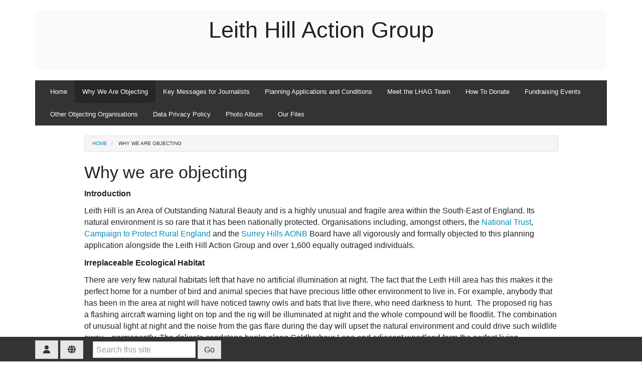

--- FILE ---
content_type: text/html; charset=utf-8
request_url: https://e-voice.org.uk/leith-hill-action-group/why-we-are-objecting/
body_size: 7469
content:
<!DOCTYPE html>
<html lang="en">
  <head>
    <title>Why we are objecting - Leith Hill Action Group</title>
    <meta charset="utf-8" />
    <meta http-equiv="X-UA-Compatible" content="IE=Edge" />
    <meta name="viewport" content="width=device-width, initial-scale=1">
    <meta name="generator" content="Voice Online Communities" />
    
      <meta name="keywords" content="Anstie Lane, Coldharbour Lane, Knoll Road, Leith Hill, Ridgeway Road" />
    
      <link rel="canonical" href="https://e-voice.org.uk/leith-hill-action-group/why-we-are-objecting/" />
    

    
        <link rel="apple-touch-icon" sizes="180x180" href="/resources/favicon/apple-touch-icon.png?v=2">
        <link rel="icon" type="image/png" sizes="32x32" href="/resources/favicon/favicon-32x32.png?v=2">
        <link rel="icon" type="image/png" sizes="16x16" href="/resources/favicon/favicon-16x16.png?v=2">
        <link rel="manifest" href="/resources/favicon/site.webmanifest?v=2">
        <link rel="mask-icon" href="/resources/favicon/safari-pinned-tab.svg?v=2" color="#f2511b">
        <link rel="shortcut icon" href="/resources/favicon/favicon.ico?v=2">
        <meta name="msapplication-TileColor" content="#f2511b">
        <meta name="msapplication-config" content="/resources/favicon/browserconfig.xml?v=2">
        <meta name="theme-color" content="#ffffff">
    

    <meta property="og:url" content="https://e-voice.org.uk/leith-hill-action-group/why-we-are-objecting/" />
    <meta name="twitter:card" content="summary" />
    <meta property="og:type" content="article" />
    <meta name="twitter:title" content="Why we are objecting - Leith Hill Action Group" />
    <meta property="og:title" content="Why we are objecting - Leith Hill Action Group" />
    

    <script src="/resources/core.js?v=5"></script>
    <script src="/resources/jquery-1.12.4.min.js"></script>
    <script src="/resources/themes/common.js?v=a"></script>

    
    <style>
        html:not(.fontawesome-i2svg-complete) .fa-fw {
          display: inline-block;
          width: 1.25em;
        }
        html:not(.fontawesome-i2svg-complete) .fa-fw::before {
          content: "\00a0";
        }
    </style>
    <script defer src="/resources/fontawesome/js/all.min.js?v=6.7.2" data-auto-replace-svg="nest"></script>

    

        <link rel="stylesheet" href="/resources/themes/bootstrap3/css/bootswatch-yeti.min.css?v=3.4.1c"/>
    <link rel="stylesheet" href="/dynamic-resources/themes/bootstrap3-fonts.css?font_navbar=&font_body=Verdana&v=1&font_header=Tahoma"/>
    <link rel="stylesheet" href="/resources/themes/bootstrap3/css/apps.css?v=81"/>
    <link rel="stylesheet" href="/resources/themes/bootstrap3/css/theme.css?v=47"/>

    <!--[if lt IE 9]>
        <script src="/resources/html5shiv.js"></script>
        <script src="/resources/respond.min.js"></script>
    <![endif]-->


  </head>

  <body class="titlepos-content mainnavpos-bottom navstyle-bar-right nologo logobanner hasbanner">
  <div id="PageBody">
    

    <div id="package-gcms-mount" class="package-gcms-mount node-why-we-are-objecting url-why-we-are-objecting-">
      
  <header id="banner-outer" class="banner-outer">
    
      <div class="container">
      <div id="banner" class="jumbotron header">
      <div id="banner-inner" class="banner-inner header-inner ">
    
        <div class="row">
          
          <div class="col-xs-12 col-sm-12">
            
              <h1 class="community-name">Leith Hill Action Group</h1>
            
          </div>
        </div>
      </div>
      </div>
    </div>
  </header>


<section class="nav-outer">

<div class="container">
    <div role="navigation" class="navbar navbar-default">
      
  <div class="navbar-header">
    <button type="button" class="navbar-toggle" data-toggle="collapse" data-target=".nav-collapse" title="Toggle navigation menu">
      <span class="toggle-text navbar-text">Menu</span>
      <div class="toggle-bars">
        <span class="icon-bar top-bar"></span>
        <span class="icon-bar middle-bar"></span>
        <span class="icon-bar bottom-bar"></span>
      </div>
</button>
    
  </div>

  <div class="nav-collapse collapse navbar-collapse navbar-right">


    <ul class="nav navbar-nav nav-type-bar" >
      
          <li class="navItem1">
            <a href="/leith-hill-action-group/" class="navItem1">Home</a>
            
          </li>
        
          <li class="active navItem2">
            <a href="/leith-hill-action-group/why-we-are-objecting/" class="navItem2 active">Why We Are Objecting</a>
            
          </li>
        
          <li class="navItem3">
            <a href="/leith-hill-action-group/key-messages-for-journalists/" class="navItem3">Key Messages for Journalists</a>
            
          </li>
        
          <li class="navItem4">
            <a href="/leith-hill-action-group/planning-application-details/" class="navItem4">Planning Applications and Conditions</a>
            
          </li>
        
          <li class="navItem5">
            <a href="/leith-hill-action-group/meet-the-lhag-team/" class="navItem5">Meet the LHAG Team</a>
            
          </li>
        
          <li class="navItem6">
            <a href="/leith-hill-action-group/how-to-donate/" class="navItem6">How To Donate</a>
            
          </li>
        
          <li class="navItem7">
            <a href="/leith-hill-action-group/fundraising-events/" class="navItem7">Fundraising Events</a>
            
          </li>
        
          <li class="navItem8">
            <a href="/leith-hill-action-group/other-objecting-organisations/" class="navItem8">Other Objecting Organisations</a>
            
          </li>
        
          <li class="navItem9">
            <a href="/leith-hill-action-group/data-privacy-policy/" class="navItem9">Data Privacy Policy</a>
            
          </li>
        
          <li class="navItem10">
            <a href="/leith-hill-action-group/photos/" class="navItem10">Photo Album</a>
            
          </li>
        
          <li class="navItem11">
            <a href="/leith-hill-action-group/files/" class="navItem11">Our Files</a>
            
          </li>
        
    </ul>


  </div>

      </div>
    </div>
    

</section>

<section class="content-outer">



<div class="container page-content">

  <div class="row">
    <div class="col-xs-12 col-lg-offset-1 col-lg-10">
      <div class="row">

        

        <!-- two columns xs:12,12 sm:4,8 (or 8,4) three columns xs:12,12,12 sm:4,8,8offset4 md:3,6,3 -->

        
        <div class="col-xs-12">
        
<ul class="breadcrumb">
	
				<li class="first">
					
							<a href="/leith-hill-action-group/">Home</a>
						
				</li>
			
				<li class="active last">
					
						Why We Are Objecting
					
				</li>
			
</ul>


          <div class="row">
            <div class="col-xs-12 
                        col  fullcol ">

              
              <main class="main-content col maincol clearfix" id="mainContent">
                
                  <div class="title-teaser">
                    <h2 class="page-title">Why we are objecting</h2>
                    
                  </div>
                <div class="colouredPanel contentItemFull clearfix article ">
  

  <div class="contentHtml">
    <p><strong>Introduction</strong></p>
<p>Leith Hill is an Area of Outstanding Natural Beauty and is a highly unusual and fragile area within the South-East of England. Its natural environment is so rare that it has been nationally protected. Organisations including, amongst others, the <a href="http://www.nationaltrust.org.uk/leith-hill/" target="_blank">National Trust</a>, <a href="http://www.cpre.org.uk/" target="_blank">Campaign to Protect Rural England</a> and the <a href="http://www.surreyhills.org" target="_blank">Surrey Hills AONB</a> Board have all vigorously and formally objected to&nbsp;this planning application alongside the Leith Hill Action Group and over 1,600 equally outraged individuals.</p>
<p><strong>Irreplaceable Ecological Habitat</strong></p>
<p>There are very few natural habitats left that have no artificial illumination at night. The fact that the Leith Hill area has this makes it the perfect home for a number of bird and animal species that have precious little other environment to live in. For example, anybody that has been in the area at night will have noticed tawny owls and bats that live there, who need darkness to hunt. &nbsp;The proposed rig has a flashing aircraft warning light on top and the rig will be illuminated at night and the whole compound will be floodlit. The combination of unusual light at night and the noise from the gas flare during the day will upset the natural environment and could drive such wildlife away &ndash; permanently. The delicate sandstone banks along Coldharbour Lane and adjacent woodland form the perfect living environment for a number of highly endangered species, such as dormice. These animals are in danger of being lost forever; destroying one of their last few homes would be disastrous.</p>
<p>The large, uninterrupted woodland means that a number of other endangered species, particularly birds, are able to make it their home. For example, we have witnessed nightjar, redwing, song thrush and cuckoo, which are all on the RSPB&rsquo;s red list. Red kite and buzzard are regularly seen and believed to be nesting near the proposed drill site. Interrupting the woodland could drive these precious species away, possibly forever, which would have a disastrous effect on the small remaining population.</p>
<p><strong>Irreplaceable Historic Lanes</strong></p>
<p>Coldharbour Lane is an ancient Surrey Hills &ldquo;sunken lane&rdquo;, meaning that it has formed gradually over hundreds of years, creating a deep trough through which the lane runs.</p>
<p>These sunken lanes have very delicate banks, which are held together with the roots of the trees that line them. They are a unique, rare feature in the country and if they are damaged, they are lost forever. There is no putting them back. They are irreplaceable.</p>
<p><a title="Coldharbour Lane" href="/leith-hill-action-group/assets/documents/coldharbour-lane" target="_blank">Coldharbour Lane</a> in many places is only just wide enough for two standard cars or one moderate sized lorry. The applicant proposes using super-sized HGV's to and from the proposed site. It justifies this on the grounds of computer simulations, which demonstrate that the HGV's can fit through the lane. These simulations, however, also demonstrate a tolerance of no more than a few centimetres for such a fit and leave no room for human driving error in the slightest degree.</p>
<p>There are <em>more than 1,000 </em>proposed HGV movements up and down Coldharbour Lane. We do not find it credible that&nbsp;the applicant&nbsp;can categorically state that not <em>one</em> of these movements will be out of line by the few centimetres that would spell the end of the delicate banks. Just one hit by one of these lorries, remember, would spell the end of a treasured historical asset.</p>
<p><a title="Anstie Lane" href="/leith-hill-action-group/assets/documents/anstie-lane" target="_blank">Anstie Lane</a>&nbsp;is also an ancient sunken lane at its top end, and one that in many places is barely wide enough for a single car.&nbsp; When users of Coldharbour Lane get exasperated with the inevitable delays along Coldharbour Lane (which could last for up to six months), as well as with the periods of closure, Anstie Lane will become the only viable alternative for journeys between Dorking and Coldharbour.&nbsp;</p>
<p>Anstie Lane's delicate banks could also be easily destroyed by the likely increased flow of traffic.&nbsp; It is a largely unmaintained road, clearly unsuitable for anything other than low volumes of access-only traffic.</p>
<p><strong>Serious Safety Concerns for all Road Users</strong></p>
<p>It will only be possible to make the required 1,000+ HGV movements and 1,000 light goods vehicle movements by setting up a traffic control system in Coldharbour Lane including traffic lights, three stop/go boards and alternating one-way systems at different locations. A planned &lsquo;holding&rsquo; area for supersized HGV's in Knoll Road (a quiet residential road in Dorking) for dispatch in groups of three would cause major disruption for local residents and potential hazards to all road users.</p>
<p>The <a title="Knoll Road Junction" href="/leith-hill-action-group/assets/documents/knoll-road-junction-2" target="_blank">junction of Knoll Road, Ridgeway Road and Coldharbour Lane</a> is already dangerous with poor sight lines in every direction and has recently been the scene of two serious accidents. The many pedestrians crossing this junction would have to navigate between parked HGVs and cars coming from four directions. Knoll Road is already used daily by large coaches ferrying children to and from the nearby schools as there is no alternative route and which cause considerable congestion, this situation can only be worsened.This is all an unacceptable safety hazard.</p>
<p>There are stretches of Coldharbour Lane proposed as suitable for two huge HGVs to pass which are only passable by two ordinary cars at walking pace. Cyclists will be particularly vulnerable. The traffic control system would considerably delay normal road users. Despite claims by&nbsp;the applicant&nbsp;that emergency vehicles would not be delayed by the traffic controls or by batches of heavily laden HGVs, this is inevitable.</p>
<p>There are no suitable passing places in the narrow, steep and twisting route up Coldharbour Lane to enable emergency vehicles to get past three supersized HGVs. This is a potentially life-threatening issue.</p>
<p><strong>Imprisonment of Coldharbour Lane Residents</strong></p>
<p>This sounds dramatic but is essentially the case! The proposed traffic control system comprises traffic lights that will be installed at the top and bottom of the affected stretch. However, in between these proposed lights are a number of properties. The proposal is that residents of these properties will have to phone ahead to the banksmen before they are allowed to exit or enter their own home, and wait for the banksmen to schedule them an exit/entrance slot. However, it has not been taken into consideration that reception for mobile phones is patchy at best throughout the length of Coldharbour Lane.</p>
<p><strong>Insufficient Research into Alternative Sites </strong></p>
<p>Of the 6 potential sites selected for possible development, 5 were subsequently deemed by&nbsp;the applicant&nbsp;to be unsuitable. Reasons for unsuitability include highway safety and capacity issues, prominence within the landscape, historical and ecological importance, and detrimental effect on residential properties. All these barriers to development apply equally to the site which is the subject of this application.</p>
<p>The only feature which distinguishes the selected site is an existing 260 metre trackway of compacted hardstanding, thereby reducing the establishment costs for the applicant.</p>
<p>The applicant&nbsp;has publicly stated that if oil or gas were found, the company would look to develop in a less sensitive area with better access to the A24 or A29. The only reason for using the exploratory site (and causing irreparable damage, safety hazards and extreme inconvenience to hundreds of people) would seem to be one of cost.</p>
<p><a href="https://mycouncil.surreycc.gov.uk/mgCommitteeDetails.aspx?ID=122">Surrey County Council&rsquo;s Planning and Regulatory Committee</a> agreed that insufficient research had been undertaken into alternative sites.</p>
<p><strong>Protected land</strong></p>
<p>The proposed development is in an Area of Outstanding Natural Beauty (&ldquo;AONB&rdquo;) and in the Green Belt. An AONB has the same legal status as a national park &ndash; development is totally prohibited unless it is in the &ldquo;overwhelming national interest&rdquo;.&nbsp; Green Belt land is there to prevent industrialisation of the countryside and fundamental characteristics of Green Belt land&nbsp;are its openness and permanence.</p>
<p>We are in danger of the gradual bleeding out of these protections. If it becomes established that &ldquo;overwhelming national interest&rdquo; includes exploring for oil without proper consideration of other sites for the same exploration, despite the fact that the any find is likely to be&nbsp;little more&nbsp;than 0.01% of the UK requirement over the next 25 years, this will inevitably set a precedent for the next time&nbsp;a protected area of land&nbsp;is tested.</p>
  </div>
</div>

              </main>
            </div>

            
          </div>
        </div>

      </div>

      

    </div>
  </div>

</div> 

</section>


<footer id="footer" class="footer well">
  <div class="container">

    <div class="row">
      <div class="col-xs-12 col-lg-offset-1 col-lg-10" id="footerText">

        <div class="social-media">
          
        </div>

        

        <p>
          <span id="footerLinks">
            <a title="Free community websites for charity, non-profit, and voluntary organisations." href="https://e-voice.org.uk">Voice Online Communities</a> <span class="spacer" aria-hidden="true">-</span> <a href="/leith-hill-action-group/feedback" rel="nofollow">Leave Feedback</a> <span class="spacer" aria-hidden="true">-</span> 
            <a href="https://e-voice.org.uk/terms">Terms</a> <span class="spacer" aria-hidden="true">-</span>
            <a href="https://e-voice.org.uk/privacy">Privacy</a> <span class="spacer" aria-hidden="true">-</span> 
            <a href="https://e-voice.org.uk/cookies">Cookies</a>
          </span>
        </p>
      </div>
    </div>

  </div>
</footer>



  <nav id="manage" class="manage navbar navbar-default navbar-fixed-bottom">
    <div class="container">
      <div class="nav-buttons">

  
      <div class="btn-group navbar-btn user-menu dropup">
        <button type="button" class="btn btn-default dropdown-toggle" id="user-menu-button" data-toggle="dropdown" aria-haspopup="true" aria-expanded="false">
          <i class="fa fa-fw fa-user" title="User menu"></i>
        </button>
        <ul class="dropdown-menu " aria-labelledby="user-menu-button">
          
            <li class="login"><a href="/leith-hill-action-group/register/?return_url=/leith-hill-action-group/why-we-are-objecting/" rel="nofollow"><i class="fa fa-fw fa-sign-in-alt"></i> Log in</a></li>
          
        </ul>
      </div>
    
        <div class="btn-group navbar-btn member-menu dropup">
          <button type="button" class="btn btn-default dropdown-toggle" id="member-menu-button" data-toggle="dropdown" aria-haspopup="true" aria-expanded="false">
            <i class="fa fa-fw fa-globe" title="Site membership menu"></i>
          </button>
          <ul class="dropdown-menu " aria-labelledby="member-menu-button">
            
                <li class="dropdown-header"><i class="fa fa-fw fa-globe"></i> Anyone can request membership this site</li>
                <li class="join"><a href="/leith-hill-action-group/group-join" rel="nofollow"></i><i class="fa fa-fw fa-user-plus"></i> Request membership of this site</a>
              
          </ul>
        </div>
      
      <form method="get" action="/leith-hill-action-group/search/search" id="search" class="navbar-form hidden-xs" style="display:inline-block;">
        <input type="text" name="q" class="form-control search-query" placeholder="Search this site" aria-label="Search this site"/>
        <button class="btn btn-default hidden-xs" type="submit">Go</button>
      </form>
      <button class="search-button btn btn-default visible-xs-inline" data-toggle="collapse" data-target=".topnav-collapse" aria-expanded="false" ><i class="fa fa-fw fa-search"></i> Search</button>
    

</div>

 

  <nav class="topnav-collapse collapse navbar-collapse">
    <form method="get" action="/leith-hill-action-group/search/search" id="search" class="navbar-form visible-xs">
      <input type="text" name="q" class="form-control search-query" placeholder="Search this site" aria-label="Search this site"/>
      <button class="btn btn-default hidden-xs" type="submit">Go</button>
    </form>
  </nav>

    </div>
  </nav>

    </div>

    
  </div>

  
     <script src="/resources/themes/bootstrap3/js/bootstrap.min.js?v=3.4.1"></script>


  

  </body>
</html>


--- FILE ---
content_type: text/css; charset=utf-8
request_url: https://e-voice.org.uk/dynamic-resources/themes/bootstrap3-fonts.css?font_navbar=&font_body=Verdana&v=1&font_header=Tahoma
body_size: 45
content:

body {
    font-family: Verdana,Geneva,sans-serif;
}
h1, h2, h3, h4, h5, h6, .h1, .h2, .h3, .h4, .h5, .h6 {
    font-family: Tahoma,Geneva,sans-serif;
}
/* body=Verdana,header=Tahoma,navbar= */
